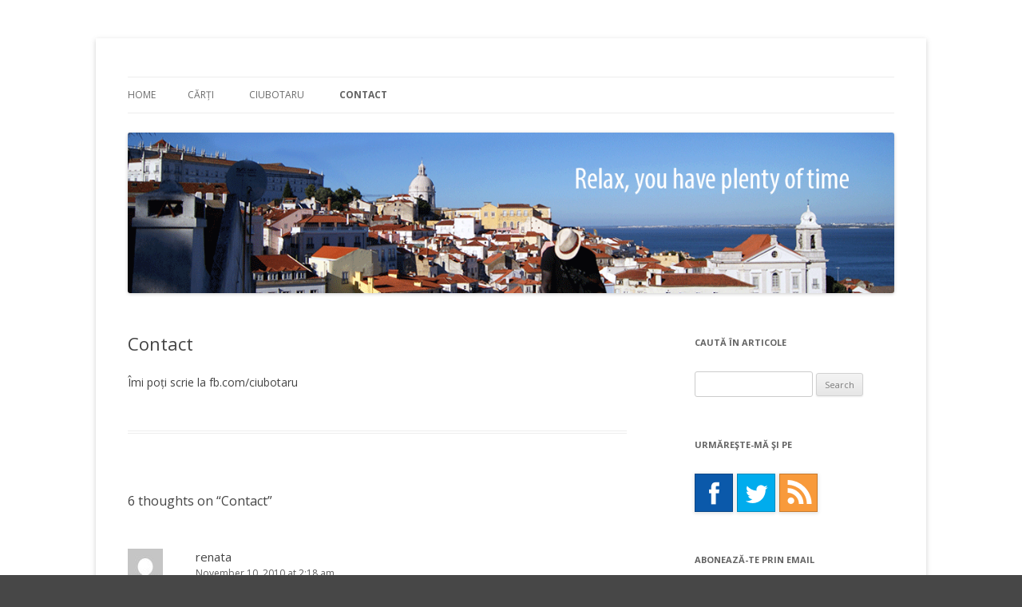

--- FILE ---
content_type: text/html; charset=UTF-8
request_url: http://adrianciubotaru.ro/contact/
body_size: 13141
content:
<!DOCTYPE html>
<!--[if IE 7]>
<html class="ie ie7" lang="en-US">
<![endif]-->
<!--[if IE 8]>
<html class="ie ie8" lang="en-US">
<![endif]-->
<!--[if !(IE 7) & !(IE 8)]><!-->
<html lang="en-US">
<!--<![endif]-->
<head>
<meta charset="UTF-8" />
<meta name="viewport" content="width=device-width" />
<title>Contact | Adrian Ciubotaru</title>
<link rel="profile" href="https://gmpg.org/xfn/11" />
<link rel="pingback" href="http://adrianciubotaru.ro/xmlrpc.php">
<!--[if lt IE 9]>
<script src="http://adrianciubotaru.ro/wp-content/themes/twentytwelve/js/html5.js?ver=3.7.0" type="text/javascript"></script>
<![endif]-->
<meta name='robots' content='max-image-preview:large' />
<link rel='dns-prefetch' href='//fonts.googleapis.com' />
<link href='https://fonts.gstatic.com' crossorigin rel='preconnect' />
<link rel="alternate" type="application/rss+xml" title="Adrian Ciubotaru &raquo; Feed" href="http://adrianciubotaru.ro/feed/" />
<link rel="alternate" type="application/rss+xml" title="Adrian Ciubotaru &raquo; Comments Feed" href="http://adrianciubotaru.ro/comments/feed/" />
<link rel="alternate" type="application/rss+xml" title="Adrian Ciubotaru &raquo; Contact Comments Feed" href="http://adrianciubotaru.ro/contact/feed/" />
<link rel="alternate" title="oEmbed (JSON)" type="application/json+oembed" href="http://adrianciubotaru.ro/wp-json/oembed/1.0/embed?url=http%3A%2F%2Fadrianciubotaru.ro%2Fcontact%2F" />
<link rel="alternate" title="oEmbed (XML)" type="text/xml+oembed" href="http://adrianciubotaru.ro/wp-json/oembed/1.0/embed?url=http%3A%2F%2Fadrianciubotaru.ro%2Fcontact%2F&#038;format=xml" />
<style id='wp-img-auto-sizes-contain-inline-css' type='text/css'>
img:is([sizes=auto i],[sizes^="auto," i]){contain-intrinsic-size:3000px 1500px}
/*# sourceURL=wp-img-auto-sizes-contain-inline-css */
</style>
<style id='wp-emoji-styles-inline-css' type='text/css'>

	img.wp-smiley, img.emoji {
		display: inline !important;
		border: none !important;
		box-shadow: none !important;
		height: 1em !important;
		width: 1em !important;
		margin: 0 0.07em !important;
		vertical-align: -0.1em !important;
		background: none !important;
		padding: 0 !important;
	}
/*# sourceURL=wp-emoji-styles-inline-css */
</style>
<style id='wp-block-library-inline-css' type='text/css'>
:root{--wp-block-synced-color:#7a00df;--wp-block-synced-color--rgb:122,0,223;--wp-bound-block-color:var(--wp-block-synced-color);--wp-editor-canvas-background:#ddd;--wp-admin-theme-color:#007cba;--wp-admin-theme-color--rgb:0,124,186;--wp-admin-theme-color-darker-10:#006ba1;--wp-admin-theme-color-darker-10--rgb:0,107,160.5;--wp-admin-theme-color-darker-20:#005a87;--wp-admin-theme-color-darker-20--rgb:0,90,135;--wp-admin-border-width-focus:2px}@media (min-resolution:192dpi){:root{--wp-admin-border-width-focus:1.5px}}.wp-element-button{cursor:pointer}:root .has-very-light-gray-background-color{background-color:#eee}:root .has-very-dark-gray-background-color{background-color:#313131}:root .has-very-light-gray-color{color:#eee}:root .has-very-dark-gray-color{color:#313131}:root .has-vivid-green-cyan-to-vivid-cyan-blue-gradient-background{background:linear-gradient(135deg,#00d084,#0693e3)}:root .has-purple-crush-gradient-background{background:linear-gradient(135deg,#34e2e4,#4721fb 50%,#ab1dfe)}:root .has-hazy-dawn-gradient-background{background:linear-gradient(135deg,#faaca8,#dad0ec)}:root .has-subdued-olive-gradient-background{background:linear-gradient(135deg,#fafae1,#67a671)}:root .has-atomic-cream-gradient-background{background:linear-gradient(135deg,#fdd79a,#004a59)}:root .has-nightshade-gradient-background{background:linear-gradient(135deg,#330968,#31cdcf)}:root .has-midnight-gradient-background{background:linear-gradient(135deg,#020381,#2874fc)}:root{--wp--preset--font-size--normal:16px;--wp--preset--font-size--huge:42px}.has-regular-font-size{font-size:1em}.has-larger-font-size{font-size:2.625em}.has-normal-font-size{font-size:var(--wp--preset--font-size--normal)}.has-huge-font-size{font-size:var(--wp--preset--font-size--huge)}.has-text-align-center{text-align:center}.has-text-align-left{text-align:left}.has-text-align-right{text-align:right}.has-fit-text{white-space:nowrap!important}#end-resizable-editor-section{display:none}.aligncenter{clear:both}.items-justified-left{justify-content:flex-start}.items-justified-center{justify-content:center}.items-justified-right{justify-content:flex-end}.items-justified-space-between{justify-content:space-between}.screen-reader-text{border:0;clip-path:inset(50%);height:1px;margin:-1px;overflow:hidden;padding:0;position:absolute;width:1px;word-wrap:normal!important}.screen-reader-text:focus{background-color:#ddd;clip-path:none;color:#444;display:block;font-size:1em;height:auto;left:5px;line-height:normal;padding:15px 23px 14px;text-decoration:none;top:5px;width:auto;z-index:100000}html :where(.has-border-color){border-style:solid}html :where([style*=border-top-color]){border-top-style:solid}html :where([style*=border-right-color]){border-right-style:solid}html :where([style*=border-bottom-color]){border-bottom-style:solid}html :where([style*=border-left-color]){border-left-style:solid}html :where([style*=border-width]){border-style:solid}html :where([style*=border-top-width]){border-top-style:solid}html :where([style*=border-right-width]){border-right-style:solid}html :where([style*=border-bottom-width]){border-bottom-style:solid}html :where([style*=border-left-width]){border-left-style:solid}html :where(img[class*=wp-image-]){height:auto;max-width:100%}:where(figure){margin:0 0 1em}html :where(.is-position-sticky){--wp-admin--admin-bar--position-offset:var(--wp-admin--admin-bar--height,0px)}@media screen and (max-width:600px){html :where(.is-position-sticky){--wp-admin--admin-bar--position-offset:0px}}

/*# sourceURL=wp-block-library-inline-css */
</style><style id='global-styles-inline-css' type='text/css'>
:root{--wp--preset--aspect-ratio--square: 1;--wp--preset--aspect-ratio--4-3: 4/3;--wp--preset--aspect-ratio--3-4: 3/4;--wp--preset--aspect-ratio--3-2: 3/2;--wp--preset--aspect-ratio--2-3: 2/3;--wp--preset--aspect-ratio--16-9: 16/9;--wp--preset--aspect-ratio--9-16: 9/16;--wp--preset--color--black: #000000;--wp--preset--color--cyan-bluish-gray: #abb8c3;--wp--preset--color--white: #fff;--wp--preset--color--pale-pink: #f78da7;--wp--preset--color--vivid-red: #cf2e2e;--wp--preset--color--luminous-vivid-orange: #ff6900;--wp--preset--color--luminous-vivid-amber: #fcb900;--wp--preset--color--light-green-cyan: #7bdcb5;--wp--preset--color--vivid-green-cyan: #00d084;--wp--preset--color--pale-cyan-blue: #8ed1fc;--wp--preset--color--vivid-cyan-blue: #0693e3;--wp--preset--color--vivid-purple: #9b51e0;--wp--preset--color--blue: #21759b;--wp--preset--color--dark-gray: #444;--wp--preset--color--medium-gray: #9f9f9f;--wp--preset--color--light-gray: #e6e6e6;--wp--preset--gradient--vivid-cyan-blue-to-vivid-purple: linear-gradient(135deg,rgb(6,147,227) 0%,rgb(155,81,224) 100%);--wp--preset--gradient--light-green-cyan-to-vivid-green-cyan: linear-gradient(135deg,rgb(122,220,180) 0%,rgb(0,208,130) 100%);--wp--preset--gradient--luminous-vivid-amber-to-luminous-vivid-orange: linear-gradient(135deg,rgb(252,185,0) 0%,rgb(255,105,0) 100%);--wp--preset--gradient--luminous-vivid-orange-to-vivid-red: linear-gradient(135deg,rgb(255,105,0) 0%,rgb(207,46,46) 100%);--wp--preset--gradient--very-light-gray-to-cyan-bluish-gray: linear-gradient(135deg,rgb(238,238,238) 0%,rgb(169,184,195) 100%);--wp--preset--gradient--cool-to-warm-spectrum: linear-gradient(135deg,rgb(74,234,220) 0%,rgb(151,120,209) 20%,rgb(207,42,186) 40%,rgb(238,44,130) 60%,rgb(251,105,98) 80%,rgb(254,248,76) 100%);--wp--preset--gradient--blush-light-purple: linear-gradient(135deg,rgb(255,206,236) 0%,rgb(152,150,240) 100%);--wp--preset--gradient--blush-bordeaux: linear-gradient(135deg,rgb(254,205,165) 0%,rgb(254,45,45) 50%,rgb(107,0,62) 100%);--wp--preset--gradient--luminous-dusk: linear-gradient(135deg,rgb(255,203,112) 0%,rgb(199,81,192) 50%,rgb(65,88,208) 100%);--wp--preset--gradient--pale-ocean: linear-gradient(135deg,rgb(255,245,203) 0%,rgb(182,227,212) 50%,rgb(51,167,181) 100%);--wp--preset--gradient--electric-grass: linear-gradient(135deg,rgb(202,248,128) 0%,rgb(113,206,126) 100%);--wp--preset--gradient--midnight: linear-gradient(135deg,rgb(2,3,129) 0%,rgb(40,116,252) 100%);--wp--preset--font-size--small: 13px;--wp--preset--font-size--medium: 20px;--wp--preset--font-size--large: 36px;--wp--preset--font-size--x-large: 42px;--wp--preset--spacing--20: 0.44rem;--wp--preset--spacing--30: 0.67rem;--wp--preset--spacing--40: 1rem;--wp--preset--spacing--50: 1.5rem;--wp--preset--spacing--60: 2.25rem;--wp--preset--spacing--70: 3.38rem;--wp--preset--spacing--80: 5.06rem;--wp--preset--shadow--natural: 6px 6px 9px rgba(0, 0, 0, 0.2);--wp--preset--shadow--deep: 12px 12px 50px rgba(0, 0, 0, 0.4);--wp--preset--shadow--sharp: 6px 6px 0px rgba(0, 0, 0, 0.2);--wp--preset--shadow--outlined: 6px 6px 0px -3px rgb(255, 255, 255), 6px 6px rgb(0, 0, 0);--wp--preset--shadow--crisp: 6px 6px 0px rgb(0, 0, 0);}:where(.is-layout-flex){gap: 0.5em;}:where(.is-layout-grid){gap: 0.5em;}body .is-layout-flex{display: flex;}.is-layout-flex{flex-wrap: wrap;align-items: center;}.is-layout-flex > :is(*, div){margin: 0;}body .is-layout-grid{display: grid;}.is-layout-grid > :is(*, div){margin: 0;}:where(.wp-block-columns.is-layout-flex){gap: 2em;}:where(.wp-block-columns.is-layout-grid){gap: 2em;}:where(.wp-block-post-template.is-layout-flex){gap: 1.25em;}:where(.wp-block-post-template.is-layout-grid){gap: 1.25em;}.has-black-color{color: var(--wp--preset--color--black) !important;}.has-cyan-bluish-gray-color{color: var(--wp--preset--color--cyan-bluish-gray) !important;}.has-white-color{color: var(--wp--preset--color--white) !important;}.has-pale-pink-color{color: var(--wp--preset--color--pale-pink) !important;}.has-vivid-red-color{color: var(--wp--preset--color--vivid-red) !important;}.has-luminous-vivid-orange-color{color: var(--wp--preset--color--luminous-vivid-orange) !important;}.has-luminous-vivid-amber-color{color: var(--wp--preset--color--luminous-vivid-amber) !important;}.has-light-green-cyan-color{color: var(--wp--preset--color--light-green-cyan) !important;}.has-vivid-green-cyan-color{color: var(--wp--preset--color--vivid-green-cyan) !important;}.has-pale-cyan-blue-color{color: var(--wp--preset--color--pale-cyan-blue) !important;}.has-vivid-cyan-blue-color{color: var(--wp--preset--color--vivid-cyan-blue) !important;}.has-vivid-purple-color{color: var(--wp--preset--color--vivid-purple) !important;}.has-black-background-color{background-color: var(--wp--preset--color--black) !important;}.has-cyan-bluish-gray-background-color{background-color: var(--wp--preset--color--cyan-bluish-gray) !important;}.has-white-background-color{background-color: var(--wp--preset--color--white) !important;}.has-pale-pink-background-color{background-color: var(--wp--preset--color--pale-pink) !important;}.has-vivid-red-background-color{background-color: var(--wp--preset--color--vivid-red) !important;}.has-luminous-vivid-orange-background-color{background-color: var(--wp--preset--color--luminous-vivid-orange) !important;}.has-luminous-vivid-amber-background-color{background-color: var(--wp--preset--color--luminous-vivid-amber) !important;}.has-light-green-cyan-background-color{background-color: var(--wp--preset--color--light-green-cyan) !important;}.has-vivid-green-cyan-background-color{background-color: var(--wp--preset--color--vivid-green-cyan) !important;}.has-pale-cyan-blue-background-color{background-color: var(--wp--preset--color--pale-cyan-blue) !important;}.has-vivid-cyan-blue-background-color{background-color: var(--wp--preset--color--vivid-cyan-blue) !important;}.has-vivid-purple-background-color{background-color: var(--wp--preset--color--vivid-purple) !important;}.has-black-border-color{border-color: var(--wp--preset--color--black) !important;}.has-cyan-bluish-gray-border-color{border-color: var(--wp--preset--color--cyan-bluish-gray) !important;}.has-white-border-color{border-color: var(--wp--preset--color--white) !important;}.has-pale-pink-border-color{border-color: var(--wp--preset--color--pale-pink) !important;}.has-vivid-red-border-color{border-color: var(--wp--preset--color--vivid-red) !important;}.has-luminous-vivid-orange-border-color{border-color: var(--wp--preset--color--luminous-vivid-orange) !important;}.has-luminous-vivid-amber-border-color{border-color: var(--wp--preset--color--luminous-vivid-amber) !important;}.has-light-green-cyan-border-color{border-color: var(--wp--preset--color--light-green-cyan) !important;}.has-vivid-green-cyan-border-color{border-color: var(--wp--preset--color--vivid-green-cyan) !important;}.has-pale-cyan-blue-border-color{border-color: var(--wp--preset--color--pale-cyan-blue) !important;}.has-vivid-cyan-blue-border-color{border-color: var(--wp--preset--color--vivid-cyan-blue) !important;}.has-vivid-purple-border-color{border-color: var(--wp--preset--color--vivid-purple) !important;}.has-vivid-cyan-blue-to-vivid-purple-gradient-background{background: var(--wp--preset--gradient--vivid-cyan-blue-to-vivid-purple) !important;}.has-light-green-cyan-to-vivid-green-cyan-gradient-background{background: var(--wp--preset--gradient--light-green-cyan-to-vivid-green-cyan) !important;}.has-luminous-vivid-amber-to-luminous-vivid-orange-gradient-background{background: var(--wp--preset--gradient--luminous-vivid-amber-to-luminous-vivid-orange) !important;}.has-luminous-vivid-orange-to-vivid-red-gradient-background{background: var(--wp--preset--gradient--luminous-vivid-orange-to-vivid-red) !important;}.has-very-light-gray-to-cyan-bluish-gray-gradient-background{background: var(--wp--preset--gradient--very-light-gray-to-cyan-bluish-gray) !important;}.has-cool-to-warm-spectrum-gradient-background{background: var(--wp--preset--gradient--cool-to-warm-spectrum) !important;}.has-blush-light-purple-gradient-background{background: var(--wp--preset--gradient--blush-light-purple) !important;}.has-blush-bordeaux-gradient-background{background: var(--wp--preset--gradient--blush-bordeaux) !important;}.has-luminous-dusk-gradient-background{background: var(--wp--preset--gradient--luminous-dusk) !important;}.has-pale-ocean-gradient-background{background: var(--wp--preset--gradient--pale-ocean) !important;}.has-electric-grass-gradient-background{background: var(--wp--preset--gradient--electric-grass) !important;}.has-midnight-gradient-background{background: var(--wp--preset--gradient--midnight) !important;}.has-small-font-size{font-size: var(--wp--preset--font-size--small) !important;}.has-medium-font-size{font-size: var(--wp--preset--font-size--medium) !important;}.has-large-font-size{font-size: var(--wp--preset--font-size--large) !important;}.has-x-large-font-size{font-size: var(--wp--preset--font-size--x-large) !important;}
/*# sourceURL=global-styles-inline-css */
</style>

<style id='classic-theme-styles-inline-css' type='text/css'>
/*! This file is auto-generated */
.wp-block-button__link{color:#fff;background-color:#32373c;border-radius:9999px;box-shadow:none;text-decoration:none;padding:calc(.667em + 2px) calc(1.333em + 2px);font-size:1.125em}.wp-block-file__button{background:#32373c;color:#fff;text-decoration:none}
/*# sourceURL=/wp-includes/css/classic-themes.min.css */
</style>
<link rel='stylesheet' id='twentytwelve-fonts-css' href='https://fonts.googleapis.com/css?family=Open+Sans%3A400italic%2C700italic%2C400%2C700&#038;subset=latin%2Clatin-ext&#038;display=fallback' type='text/css' media='all' />
<link rel='stylesheet' id='twentytwelve-style-css' href='http://adrianciubotaru.ro/wp-content/themes/twentytwelve/style.css?ver=20221101' type='text/css' media='all' />
<link rel='stylesheet' id='twentytwelve-block-style-css' href='http://adrianciubotaru.ro/wp-content/themes/twentytwelve/css/blocks.css?ver=20190406' type='text/css' media='all' />
<link rel='stylesheet' id='slb_core-css' href='http://adrianciubotaru.ro/wp-content/plugins/simple-lightbox/client/css/app.css?ver=2.9.3' type='text/css' media='all' />
<link rel='stylesheet' id='wpgdprc-front-css-css' href='http://adrianciubotaru.ro/wp-content/plugins/wp-gdpr-compliance/Assets/css/front.css?ver=1668422950' type='text/css' media='all' />
<style id='wpgdprc-front-css-inline-css' type='text/css'>
:root{--wp-gdpr--bar--background-color: #000000;--wp-gdpr--bar--color: #ffffff;--wp-gdpr--button--background-color: #ffffff;--wp-gdpr--button--background-color--darken: #d8d8d8;--wp-gdpr--button--color: #ffffff;}
/*# sourceURL=wpgdprc-front-css-inline-css */
</style>
<link rel='stylesheet' id='flare-css' href='http://adrianciubotaru.ro/wp-content/plugins/flare/css/flare.css?ver=1.2.7' type='text/css' media='all' />
<link rel='stylesheet' id='flare-oswald-font-css' href='http://fonts.googleapis.com/css?family=Oswald%3A700%3Alatin&#038;text=1234567890MK.&#038;ver=1.2.7' type='text/css' media='all' />
<script type="text/javascript" src="http://adrianciubotaru.ro/wp-includes/js/jquery/jquery.min.js?ver=3.7.1" id="jquery-core-js"></script>
<script type="text/javascript" src="http://adrianciubotaru.ro/wp-includes/js/jquery/jquery-migrate.min.js?ver=3.4.1" id="jquery-migrate-js"></script>
<script type="text/javascript" id="wpgdprc-front-js-js-extra">
/* <![CDATA[ */
var wpgdprcFront = {"ajaxUrl":"http://adrianciubotaru.ro/wp-admin/admin-ajax.php","ajaxNonce":"1b671e9e4a","ajaxArg":"security","pluginPrefix":"wpgdprc","blogId":"1","isMultiSite":"","locale":"en_US","showSignUpModal":"","showFormModal":"","cookieName":"wpgdprc-consent","consentVersion":"","path":"/","prefix":"wpgdprc"};
//# sourceURL=wpgdprc-front-js-js-extra
/* ]]> */
</script>
<script type="text/javascript" src="http://adrianciubotaru.ro/wp-content/plugins/wp-gdpr-compliance/Assets/js/front.min.js?ver=1668422950" id="wpgdprc-front-js-js"></script>
<link rel="https://api.w.org/" href="http://adrianciubotaru.ro/wp-json/" /><link rel="alternate" title="JSON" type="application/json" href="http://adrianciubotaru.ro/wp-json/wp/v2/pages/10095" /><link rel="EditURI" type="application/rsd+xml" title="RSD" href="http://adrianciubotaru.ro/xmlrpc.php?rsd" />
<meta name="generator" content="WordPress 6.9" />
<link rel="canonical" href="http://adrianciubotaru.ro/contact/" />
<link rel='shortlink' href='http://adrianciubotaru.ro/?p=10095' />
<style type="text/css">.recentcomments a{display:inline !important;padding:0 !important;margin:0 !important;}</style>	<style type="text/css" id="twentytwelve-header-css">
		.site-title,
	.site-description {
		position: absolute;
		clip: rect(1px 1px 1px 1px); /* IE7 */
		clip: rect(1px, 1px, 1px, 1px);
	}
			</style>
	<style type="text/css" id="custom-background-css">
body.custom-background { background-color: #474747; background-image: url("http://adrianciubotaru.ro/wp-content/uploads/2015/05/300x300.png"); background-position: left top; background-size: auto; background-repeat: repeat; background-attachment: scroll; }
</style>
	</head>

<body class="wp-singular page-template-default page page-id-10095 custom-background wp-embed-responsive wp-theme-twentytwelve custom-font-enabled">
<div id="page" class="hfeed site">
	<header id="masthead" class="site-header">
		<hgroup>
			<h1 class="site-title"><a href="http://adrianciubotaru.ro/" title="Adrian Ciubotaru" rel="home">Adrian Ciubotaru</a></h1>
			<h2 class="site-description"></h2>
		</hgroup>

		<nav id="site-navigation" class="main-navigation">
			<button class="menu-toggle">Menu</button>
			<a class="assistive-text" href="#content" title="Skip to content">Skip to content</a>
			<div class="nav-menu"><ul>
<li ><a href="http://adrianciubotaru.ro/">Home</a></li><li class="page_item page-item-23893"><a href="http://adrianciubotaru.ro/carti/">Cărți</a></li>
<li class="page_item page-item-5"><a href="http://adrianciubotaru.ro/about/">Ciubotaru</a></li>
<li class="page_item page-item-10095 current_page_item"><a href="http://adrianciubotaru.ro/contact/" aria-current="page">Contact</a></li>
</ul></div>
		</nav><!-- #site-navigation -->

				<a href="http://adrianciubotaru.ro/"><img src="http://adrianciubotaru.ro/wp-content/uploads/2015/05/cropped-header2.png" class="header-image" width="1129" height="236" alt="Adrian Ciubotaru" /></a>
			</header><!-- #masthead -->

	<div id="main" class="wrapper">

	<div id="primary" class="site-content">
		<div id="content" role="main">

							
	<article id="post-10095" class="post-10095 page type-page status-publish hentry">
		<header class="entry-header">
													<h1 class="entry-title">Contact</h1>
		</header>

		<div class="entry-content">
			<p>Îmi poți scrie la fb.com/ciubotaru</p>
					</div><!-- .entry-content -->
		<footer class="entry-meta">
					</footer><!-- .entry-meta -->
	</article><!-- #post -->
				
<div id="comments" class="comments-area">

	
			<h2 class="comments-title">
			6 thoughts on &ldquo;<span>Contact</span>&rdquo;		</h2>

		<ol class="commentlist">
					<li class="comment even thread-even depth-1" id="li-comment-2">
		<article id="comment-2" class="comment">
			<header class="comment-meta comment-author vcard">
				<img alt='' src='https://secure.gravatar.com/avatar/b41c587364976e0e6a783ac5c3afcfc57cfdc905ca737482218b9596e7709cac?s=44&#038;d=mm&#038;r=g' srcset='https://secure.gravatar.com/avatar/b41c587364976e0e6a783ac5c3afcfc57cfdc905ca737482218b9596e7709cac?s=88&#038;d=mm&#038;r=g 2x' class='avatar avatar-44 photo' height='44' width='44' decoding='async'/><cite><b class="fn">renata</b> </cite><a href="http://adrianciubotaru.ro/contact/#comment-2"><time datetime="2010-11-10T02:18:22+02:00">November 10, 2010 at 2:18 am</time></a>				</header><!-- .comment-meta -->

				
				
				<section class="comment-content comment">
				<p>Adrian, tot citind prin arhive am dat de postul despre tine si gramatica. Daca vrei un virtual assistant, imi ofer serviciile. Mie imi place gramatica si imi place ce scrii. Multumesc.<br />
Renata</p>
								</section><!-- .comment-content -->

				<div class="reply">
				<a rel="nofollow" class="comment-reply-link" href="http://adrianciubotaru.ro/contact/?replytocom=2#respond" data-commentid="2" data-postid="10095" data-belowelement="comment-2" data-respondelement="respond" data-replyto="Reply to renata" aria-label="Reply to renata">Reply</a> <span>&darr;</span>				</div><!-- .reply -->
			</article><!-- #comment-## -->
				</li><!-- #comment-## -->
		<li class="pingback odd alt thread-odd thread-alt depth-1" id="comment-3">
		<p>Pingback: <a href="http://mihaelaivan.com/2012/09/30/webstock-2012-a-fost-pro-blogging/" class="url" rel="ugc external nofollow">Webstock 2012 a fost PRO BLOGGING | Mihaela Ivan</a> </p>
				</li><!-- #comment-## -->
		<li class="pingback even thread-even depth-1" id="comment-4">
		<p>Pingback: <a href="http://www.mihaelaivan.ro/webstock-2012-a-fost-pro-blogging/" class="url" rel="ugc external nofollow">Webstock 2012 a fost PRO BLOGGING &#124; Mihaela Ivan</a> </p>
				</li><!-- #comment-## -->
		<li class="comment odd alt thread-odd thread-alt depth-1" id="li-comment-49236">
		<article id="comment-49236" class="comment">
			<header class="comment-meta comment-author vcard">
				<img alt='' src='https://secure.gravatar.com/avatar/25beea8c15183c9e6c10e21b3298591d3a82cfa5b70b8e1f8024ae78ef84cac7?s=44&#038;d=mm&#038;r=g' srcset='https://secure.gravatar.com/avatar/25beea8c15183c9e6c10e21b3298591d3a82cfa5b70b8e1f8024ae78ef84cac7?s=88&#038;d=mm&#038;r=g 2x' class='avatar avatar-44 photo' height='44' width='44' decoding='async'/><cite><b class="fn">Elena</b> </cite><a href="http://adrianciubotaru.ro/contact/#comment-49236"><time datetime="2013-12-14T18:01:50+02:00">December 14, 2013 at 6:01 pm</time></a>				</header><!-- .comment-meta -->

				
				
				<section class="comment-content comment">
				<p>Buna! In cautarea mea disperata dupa &#8220;Jurnalul lui Eliade&#8221; am dat peste post-ul tau.<br />
Caut de ceva vreme cele doua volume, ar fi un cadou perfect de Craciun pentru o persoana draga,  dar nu dau de ele&#8230;<br />
Vreo idee unde le-as putea gasi?</p>
								</section><!-- .comment-content -->

				<div class="reply">
				<a rel="nofollow" class="comment-reply-link" href="http://adrianciubotaru.ro/contact/?replytocom=49236#respond" data-commentid="49236" data-postid="10095" data-belowelement="comment-49236" data-respondelement="respond" data-replyto="Reply to Elena" aria-label="Reply to Elena">Reply</a> <span>&darr;</span>				</div><!-- .reply -->
			</article><!-- #comment-## -->
				</li><!-- #comment-## -->
		<li class="comment even thread-even depth-1" id="li-comment-366167">
		<article id="comment-366167" class="comment">
			<header class="comment-meta comment-author vcard">
				<img alt='' src='https://secure.gravatar.com/avatar/7e03a92beb0c9df9d02b21300f821d9369d4514daddf2a1ec63df3c69d0ca78e?s=44&#038;d=mm&#038;r=g' srcset='https://secure.gravatar.com/avatar/7e03a92beb0c9df9d02b21300f821d9369d4514daddf2a1ec63df3c69d0ca78e?s=88&#038;d=mm&#038;r=g 2x' class='avatar avatar-44 photo' height='44' width='44' decoding='async'/><cite><b class="fn">Miruna Filimon</b> </cite><a href="http://adrianciubotaru.ro/contact/#comment-366167"><time datetime="2015-10-29T13:32:41+02:00">October 29, 2015 at 1:32 pm</time></a>				</header><!-- .comment-meta -->

				
				
				<section class="comment-content comment">
				<p>Buna ziua,</p>
<p>Am de donat diverse volume (in jur de 100 de carti), printre care si Biblioteca pt toti.<br />
Unde as putea sa le duc?</p>
<p>Multumesc.</p>
<p>Cu stima,<br />
Miruna Filimon</p>
								</section><!-- .comment-content -->

				<div class="reply">
				<a rel="nofollow" class="comment-reply-link" href="http://adrianciubotaru.ro/contact/?replytocom=366167#respond" data-commentid="366167" data-postid="10095" data-belowelement="comment-366167" data-respondelement="respond" data-replyto="Reply to Miruna Filimon" aria-label="Reply to Miruna Filimon">Reply</a> <span>&darr;</span>				</div><!-- .reply -->
			</article><!-- #comment-## -->
				</li><!-- #comment-## -->
		<li class="comment odd alt thread-odd thread-alt depth-1" id="li-comment-424873">
		<article id="comment-424873" class="comment">
			<header class="comment-meta comment-author vcard">
				<img alt='' src='https://secure.gravatar.com/avatar/40bd077a9d5ecafc9696e6a6d222e4bfbfce5168484dc0c63f00dbd18b379776?s=44&#038;d=mm&#038;r=g' srcset='https://secure.gravatar.com/avatar/40bd077a9d5ecafc9696e6a6d222e4bfbfce5168484dc0c63f00dbd18b379776?s=88&#038;d=mm&#038;r=g 2x' class='avatar avatar-44 photo' height='44' width='44' loading='lazy' decoding='async'/><cite><b class="fn"><a href="http://chichi.lalescu.ro" class="url" rel="ugc external nofollow">chichi</a></b> </cite><a href="http://adrianciubotaru.ro/contact/#comment-424873"><time datetime="2021-02-16T17:32:54+02:00">February 16, 2021 at 5:32 pm</time></a>				</header><!-- .comment-meta -->

				
				
				<section class="comment-content comment">
				<p>bună dimineața.<br />
comentarii închise intenționat?</p>
<p>nu contează.<br />
welcome back</p>
								</section><!-- .comment-content -->

				<div class="reply">
				<a rel="nofollow" class="comment-reply-link" href="http://adrianciubotaru.ro/contact/?replytocom=424873#respond" data-commentid="424873" data-postid="10095" data-belowelement="comment-424873" data-respondelement="respond" data-replyto="Reply to chichi" aria-label="Reply to chichi">Reply</a> <span>&darr;</span>				</div><!-- .reply -->
			</article><!-- #comment-## -->
				</li><!-- #comment-## -->
		</ol><!-- .commentlist -->

		
		
	
		<div id="respond" class="comment-respond">
		<h3 id="reply-title" class="comment-reply-title">Leave a Reply <small><a rel="nofollow" id="cancel-comment-reply-link" href="/contact/#respond" style="display:none;">Cancel reply</a></small></h3><form action="http://adrianciubotaru.ro/wp-comments-post.php" method="post" id="commentform" class="comment-form"><p class="comment-notes"><span id="email-notes">Your email address will not be published.</span> <span class="required-field-message">Required fields are marked <span class="required">*</span></span></p><p class="comment-form-comment"><label for="comment">Comment <span class="required">*</span></label> <textarea id="comment" name="comment" cols="45" rows="8" maxlength="65525" required="required"></textarea></p><p class="comment-form-author"><label for="author">Name</label> <input id="author" name="author" type="text" value="" size="30" maxlength="245" autocomplete="name" /></p>
<p class="comment-form-email"><label for="email">Email</label> <input id="email" name="email" type="text" value="" size="30" maxlength="100" aria-describedby="email-notes" autocomplete="email" /></p>
<p class="comment-form-url"><label for="url">Website</label> <input id="url" name="url" type="text" value="" size="30" maxlength="200" autocomplete="url" /></p>
<p class="comment-form-cookies-consent"><input id="wp-comment-cookies-consent" name="wp-comment-cookies-consent" type="checkbox" value="yes" /> <label for="wp-comment-cookies-consent">Save my name, email, and website in this browser for the next time I comment.</label></p>

<p class="wpgdprc-checkbox
comment-form-wpgdprc">
	<input type="checkbox" name="wpgdprc" id="wpgdprc" value="1"  />
	<label for="wpgdprc">
		By using this form you agree with the storage and handling of your data by this website. 
<abbr class="wpgdprc-required" title="You need to accept this checkbox">*</abbr>
	</label>
</p>
<p class="form-submit"><input name="submit" type="submit" id="submit" class="submit" value="Post Comment" /> <input type='hidden' name='comment_post_ID' value='10095' id='comment_post_ID' />
<input type='hidden' name='comment_parent' id='comment_parent' value='0' />
</p><p style="display: none;"><input type="hidden" id="akismet_comment_nonce" name="akismet_comment_nonce" value="1769cb3d6c" /></p><p style="display: none !important;" class="akismet-fields-container" data-prefix="ak_"><label>&#916;<textarea name="ak_hp_textarea" cols="45" rows="8" maxlength="100"></textarea></label><input type="hidden" id="ak_js_1" name="ak_js" value="144"/><script>document.getElementById( "ak_js_1" ).setAttribute( "value", ( new Date() ).getTime() );</script></p></form>	</div><!-- #respond -->
	
</div><!-- #comments .comments-area -->
			
		</div><!-- #content -->
	</div><!-- #primary -->


			<div id="secondary" class="widget-area" role="complementary">
			<aside id="search-2" class="widget widget_search"><h3 class="widget-title">Caută în articole</h3><form role="search" method="get" id="searchform" class="searchform" action="http://adrianciubotaru.ro/">
				<div>
					<label class="screen-reader-text" for="s">Search for:</label>
					<input type="text" value="" name="s" id="s" />
					<input type="submit" id="searchsubmit" value="Search" />
				</div>
			</form></aside><aside id="flare_widget-2" class="widget flare_widget">
    <h3 class="widget-title">Urmăreşte-mă şi pe</h3>
<div class="flare-follow">
    
                    
        <a href="http://www.facebook.com/ciubotaru" class="flare-button button-type-facebook flare-iconstyle-square-flat flare-iconsize-48" style="background-color:#0b59aa;">
            <span class="flare-button-wrap">
                <span class="flare-button-icon">Facebook</span>
            </span>
        </a>
    
                    
        <a href="http://www.twitter.com/ciubotaru" class="flare-button button-type-twitter flare-iconstyle-square-flat flare-iconsize-48" style="background-color:#00aced;margin-left:5px;">
            <span class="flare-button-wrap">
                <span class="flare-button-icon">Twitter</span>
            </span>
        </a>
    
                    
        <a href="" class="flare-button button-type-rss flare-iconstyle-square-flat flare-iconsize-48" style="background-color:#f89a3b;margin-left:5px;">
            <span class="flare-button-wrap">
                <span class="flare-button-icon">RSS</span>
            </span>
        </a>
    
        
</div>

</aside><aside id="text-2" class="widget widget_text"><h3 class="widget-title">Abonează-te prin email</h3>			<div class="textwidget"><form style="padding:10px 3px 10px 0px;text-align:left;" action="http://feedburner.google.com/fb/a/mailverify" method="post" target="popupwindow" onsubmit="window.open('http://feedburner.google.com/fb/a/mailverify?uri=adrian_ciubotaru', 'popupwindow', 'scrollbars=yes,width=550,height=520');return true"><p><input type="text" style="width:140px" name="email"/></p><input type="hidden" value="adrian_ciubotaru" name="uri"/><input type="hidden" name="loc" value="en_US"/><input type="submit" value="Abonare" /></form></div>
		</aside>
		<aside id="recent-posts-2" class="widget widget_recent_entries">
		<h3 class="widget-title">Articole recente</h3>
		<ul>
											<li>
					<a href="http://adrianciubotaru.ro/odiseea-lui-homer/">Odiseea lui Homer</a>
									</li>
											<li>
					<a href="http://adrianciubotaru.ro/the-left-wing-of-the-day-of-judgment/">&#8220;The left wing of the day of judgment”</a>
									</li>
											<li>
					<a href="http://adrianciubotaru.ro/m-as-imbata-de-bucurie/">M-aș îmbăta de bucurie în fiecare zi</a>
									</li>
											<li>
					<a href="http://adrianciubotaru.ro/picnicul-din-capul-meu/">Picnicul din capul meu</a>
									</li>
											<li>
					<a href="http://adrianciubotaru.ro/povestea-filmelor-de-groaza/">Povestea filmelor de groază</a>
									</li>
					</ul>

		</aside><aside id="recent-comments-2" class="widget widget_recent_comments"><h3 class="widget-title">Comentarii recente</h3><ul id="recentcomments"><li class="recentcomments"><span class="comment-author-link">Dan</span> on <a href="http://adrianciubotaru.ro/m-as-imbata-de-bucurie/#comment-443308">M-aș îmbăta de bucurie în fiecare zi</a></li><li class="recentcomments"><span class="comment-author-link">Teunis IJdens</span> on <a href="http://adrianciubotaru.ro/casa-memoriala-mihai-sebastian-din-braila/#comment-443226">Casa Memorială &quot;Mihail Sebastian&quot; din Brăila</a></li><li class="recentcomments"><span class="comment-author-link">GR</span> on <a href="http://adrianciubotaru.ro/casa-memoriala-mihai-sebastian-din-braila/#comment-443194">Casa Memorială &quot;Mihail Sebastian&quot; din Brăila</a></li><li class="recentcomments"><span class="comment-author-link">mateciuc mariana</span> on <a href="http://adrianciubotaru.ro/casa-memoriala-mihai-sebastian-din-braila/#comment-440952">Casa Memorială &quot;Mihail Sebastian&quot; din Brăila</a></li><li class="recentcomments"><span class="comment-author-link">Adrian Ciubotaru</span> on <a href="http://adrianciubotaru.ro/carti/#comment-433903">Cărți</a></li></ul></aside><aside id="archives-2" class="widget widget_archive"><h3 class="widget-title">Archives</h3>		<label class="screen-reader-text" for="archives-dropdown-2">Archives</label>
		<select id="archives-dropdown-2" name="archive-dropdown">
			
			<option value="">Select Month</option>
				<option value='http://adrianciubotaru.ro/2021/02/'> February 2021 </option>
	<option value='http://adrianciubotaru.ro/2021/01/'> January 2021 </option>
	<option value='http://adrianciubotaru.ro/2015/08/'> August 2015 </option>
	<option value='http://adrianciubotaru.ro/2015/05/'> May 2015 </option>
	<option value='http://adrianciubotaru.ro/2015/04/'> April 2015 </option>
	<option value='http://adrianciubotaru.ro/2014/09/'> September 2014 </option>
	<option value='http://adrianciubotaru.ro/2014/08/'> August 2014 </option>
	<option value='http://adrianciubotaru.ro/2014/07/'> July 2014 </option>
	<option value='http://adrianciubotaru.ro/2014/06/'> June 2014 </option>
	<option value='http://adrianciubotaru.ro/2014/05/'> May 2014 </option>
	<option value='http://adrianciubotaru.ro/2014/04/'> April 2014 </option>
	<option value='http://adrianciubotaru.ro/2014/03/'> March 2014 </option>
	<option value='http://adrianciubotaru.ro/2014/02/'> February 2014 </option>
	<option value='http://adrianciubotaru.ro/2014/01/'> January 2014 </option>
	<option value='http://adrianciubotaru.ro/2013/12/'> December 2013 </option>
	<option value='http://adrianciubotaru.ro/2013/11/'> November 2013 </option>
	<option value='http://adrianciubotaru.ro/2013/10/'> October 2013 </option>
	<option value='http://adrianciubotaru.ro/2013/09/'> September 2013 </option>
	<option value='http://adrianciubotaru.ro/2013/08/'> August 2013 </option>
	<option value='http://adrianciubotaru.ro/2013/07/'> July 2013 </option>
	<option value='http://adrianciubotaru.ro/2013/06/'> June 2013 </option>
	<option value='http://adrianciubotaru.ro/2013/05/'> May 2013 </option>
	<option value='http://adrianciubotaru.ro/2013/04/'> April 2013 </option>
	<option value='http://adrianciubotaru.ro/2013/03/'> March 2013 </option>
	<option value='http://adrianciubotaru.ro/2013/02/'> February 2013 </option>
	<option value='http://adrianciubotaru.ro/2013/01/'> January 2013 </option>
	<option value='http://adrianciubotaru.ro/2012/12/'> December 2012 </option>
	<option value='http://adrianciubotaru.ro/2012/11/'> November 2012 </option>
	<option value='http://adrianciubotaru.ro/2012/10/'> October 2012 </option>
	<option value='http://adrianciubotaru.ro/2012/09/'> September 2012 </option>
	<option value='http://adrianciubotaru.ro/2012/08/'> August 2012 </option>
	<option value='http://adrianciubotaru.ro/2012/07/'> July 2012 </option>
	<option value='http://adrianciubotaru.ro/2012/06/'> June 2012 </option>
	<option value='http://adrianciubotaru.ro/2012/05/'> May 2012 </option>
	<option value='http://adrianciubotaru.ro/2012/04/'> April 2012 </option>
	<option value='http://adrianciubotaru.ro/2012/03/'> March 2012 </option>
	<option value='http://adrianciubotaru.ro/2012/02/'> February 2012 </option>
	<option value='http://adrianciubotaru.ro/2012/01/'> January 2012 </option>
	<option value='http://adrianciubotaru.ro/2011/12/'> December 2011 </option>
	<option value='http://adrianciubotaru.ro/2011/11/'> November 2011 </option>
	<option value='http://adrianciubotaru.ro/2011/10/'> October 2011 </option>
	<option value='http://adrianciubotaru.ro/2011/09/'> September 2011 </option>
	<option value='http://adrianciubotaru.ro/2011/08/'> August 2011 </option>
	<option value='http://adrianciubotaru.ro/2011/07/'> July 2011 </option>
	<option value='http://adrianciubotaru.ro/2011/06/'> June 2011 </option>
	<option value='http://adrianciubotaru.ro/2011/05/'> May 2011 </option>
	<option value='http://adrianciubotaru.ro/2011/04/'> April 2011 </option>
	<option value='http://adrianciubotaru.ro/2011/03/'> March 2011 </option>
	<option value='http://adrianciubotaru.ro/2011/02/'> February 2011 </option>
	<option value='http://adrianciubotaru.ro/2011/01/'> January 2011 </option>
	<option value='http://adrianciubotaru.ro/2010/12/'> December 2010 </option>
	<option value='http://adrianciubotaru.ro/2010/11/'> November 2010 </option>
	<option value='http://adrianciubotaru.ro/2010/10/'> October 2010 </option>
	<option value='http://adrianciubotaru.ro/2010/09/'> September 2010 </option>
	<option value='http://adrianciubotaru.ro/2010/08/'> August 2010 </option>
	<option value='http://adrianciubotaru.ro/2010/07/'> July 2010 </option>
	<option value='http://adrianciubotaru.ro/2010/06/'> June 2010 </option>
	<option value='http://adrianciubotaru.ro/2010/05/'> May 2010 </option>
	<option value='http://adrianciubotaru.ro/2010/04/'> April 2010 </option>
	<option value='http://adrianciubotaru.ro/2010/03/'> March 2010 </option>
	<option value='http://adrianciubotaru.ro/2010/02/'> February 2010 </option>
	<option value='http://adrianciubotaru.ro/2010/01/'> January 2010 </option>
	<option value='http://adrianciubotaru.ro/2009/12/'> December 2009 </option>
	<option value='http://adrianciubotaru.ro/2009/11/'> November 2009 </option>
	<option value='http://adrianciubotaru.ro/2009/10/'> October 2009 </option>
	<option value='http://adrianciubotaru.ro/2009/09/'> September 2009 </option>
	<option value='http://adrianciubotaru.ro/2009/08/'> August 2009 </option>
	<option value='http://adrianciubotaru.ro/2009/07/'> July 2009 </option>
	<option value='http://adrianciubotaru.ro/2009/06/'> June 2009 </option>
	<option value='http://adrianciubotaru.ro/2009/05/'> May 2009 </option>
	<option value='http://adrianciubotaru.ro/2009/04/'> April 2009 </option>
	<option value='http://adrianciubotaru.ro/2009/03/'> March 2009 </option>
	<option value='http://adrianciubotaru.ro/2009/02/'> February 2009 </option>
	<option value='http://adrianciubotaru.ro/2009/01/'> January 2009 </option>
	<option value='http://adrianciubotaru.ro/2008/12/'> December 2008 </option>
	<option value='http://adrianciubotaru.ro/2008/11/'> November 2008 </option>
	<option value='http://adrianciubotaru.ro/2008/10/'> October 2008 </option>
	<option value='http://adrianciubotaru.ro/2008/09/'> September 2008 </option>
	<option value='http://adrianciubotaru.ro/2008/08/'> August 2008 </option>
	<option value='http://adrianciubotaru.ro/2008/07/'> July 2008 </option>
	<option value='http://adrianciubotaru.ro/2008/06/'> June 2008 </option>
	<option value='http://adrianciubotaru.ro/2008/05/'> May 2008 </option>
	<option value='http://adrianciubotaru.ro/2008/04/'> April 2008 </option>
	<option value='http://adrianciubotaru.ro/2008/03/'> March 2008 </option>
	<option value='http://adrianciubotaru.ro/2008/02/'> February 2008 </option>
	<option value='http://adrianciubotaru.ro/2008/01/'> January 2008 </option>
	<option value='http://adrianciubotaru.ro/2007/12/'> December 2007 </option>
	<option value='http://adrianciubotaru.ro/2007/11/'> November 2007 </option>
	<option value='http://adrianciubotaru.ro/2007/10/'> October 2007 </option>
	<option value='http://adrianciubotaru.ro/2007/09/'> September 2007 </option>
	<option value='http://adrianciubotaru.ro/2007/08/'> August 2007 </option>
	<option value='http://adrianciubotaru.ro/2007/07/'> July 2007 </option>
	<option value='http://adrianciubotaru.ro/2007/06/'> June 2007 </option>
	<option value='http://adrianciubotaru.ro/2007/05/'> May 2007 </option>
	<option value='http://adrianciubotaru.ro/2007/04/'> April 2007 </option>
	<option value='http://adrianciubotaru.ro/2007/03/'> March 2007 </option>
	<option value='http://adrianciubotaru.ro/2007/02/'> February 2007 </option>
	<option value='http://adrianciubotaru.ro/2007/01/'> January 2007 </option>
	<option value='http://adrianciubotaru.ro/2006/12/'> December 2006 </option>
	<option value='http://adrianciubotaru.ro/2006/11/'> November 2006 </option>
	<option value='http://adrianciubotaru.ro/2006/10/'> October 2006 </option>
	<option value='http://adrianciubotaru.ro/2006/09/'> September 2006 </option>
	<option value='http://adrianciubotaru.ro/2006/08/'> August 2006 </option>
	<option value='http://adrianciubotaru.ro/2006/07/'> July 2006 </option>
	<option value='http://adrianciubotaru.ro/2006/06/'> June 2006 </option>
	<option value='http://adrianciubotaru.ro/2006/05/'> May 2006 </option>
	<option value='http://adrianciubotaru.ro/2006/04/'> April 2006 </option>
	<option value='http://adrianciubotaru.ro/2006/03/'> March 2006 </option>
	<option value='http://adrianciubotaru.ro/2006/02/'> February 2006 </option>
	<option value='http://adrianciubotaru.ro/2005/11/'> November 2005 </option>
	<option value='http://adrianciubotaru.ro/2005/10/'> October 2005 </option>
	<option value='http://adrianciubotaru.ro/2005/05/'> May 2005 </option>

		</select>

			<script type="text/javascript">
/* <![CDATA[ */

( ( dropdownId ) => {
	const dropdown = document.getElementById( dropdownId );
	function onSelectChange() {
		setTimeout( () => {
			if ( 'escape' === dropdown.dataset.lastkey ) {
				return;
			}
			if ( dropdown.value ) {
				document.location.href = dropdown.value;
			}
		}, 250 );
	}
	function onKeyUp( event ) {
		if ( 'Escape' === event.key ) {
			dropdown.dataset.lastkey = 'escape';
		} else {
			delete dropdown.dataset.lastkey;
		}
	}
	function onClick() {
		delete dropdown.dataset.lastkey;
	}
	dropdown.addEventListener( 'keyup', onKeyUp );
	dropdown.addEventListener( 'click', onClick );
	dropdown.addEventListener( 'change', onSelectChange );
})( "archives-dropdown-2" );

//# sourceURL=WP_Widget_Archives%3A%3Awidget
/* ]]> */
</script>
</aside><aside id="linkcat-179" class="widget widget_links"><h3 class="widget-title">Blogroll</h3>
	<ul class='xoxo blogroll'>
<li><a href="http://www.adriangeorgescu.ro/" target="_blank">Adrian Georgescu</a></li>
<li><a href="http://www.zvoner.ro/" target="_blank">Adrian Mihălțianu</a></li>
<li><a href="http://alexandrunegrea.ro/" target="_blank">Alexandru Negrea</a></li>
<li><a href="http://www.andressa.ro" target="_blank">Andreea Retea</a></li>
<li><a href="http://andreirosca.ro/" target="_blank">Andrei Roșca</a></li>
<li><a href="http://bobbyvoicu.com" target="_blank">Bobby Voicu</a></li>
<li><a href="http://www.cosminalexandru.ro" target="_blank">Cosmin Alexandru</a></li>
<li><a href="http://bucurenci.ro" target="_blank">Dragoș Bucurenci</a></li>
<li><a href="http://chestiilivresti.blogspot.ro/" target="_blank">Dragoș Butuzea</a></li>
<li><a href="http://mintea-de-ceai.blogspot.ro/" target="_blank">Iren</a></li>
<li><a href="http://www.robertantonescu.ro/" target="_blank">Robert Antonescu</a></li>
<li><a href="http://simonatache.ro" target="_blank">Simona Tache</a></li>
<li><a href="http://petreanu.ro" target="_blank">Vlad Petreanu</a></li>
<li><a href="http://dulce-mahala.tapirul.net/" target="_blank">Vlad Stroescu</a></li>

	</ul>
</aside>
<aside id="linkcat-178" class="widget widget_links"><h3 class="widget-title">Recomandări</h3>
	<ul class='xoxo blogroll'>
<li><a href="http://contributors.ro" target="_blank">Contributors</a></li>
<li><a href="http://www.dela0.ro/" target="_blank">Dela0.ro</a></li>

	</ul>
</aside>
		</div><!-- #secondary -->
		</div><!-- #main .wrapper -->
	<footer id="colophon" role="contentinfo">
		<div class="site-info">
									<a href="https://wordpress.org/" class="imprint" title="Semantic Personal Publishing Platform">
				Proudly powered by WordPress			</a>
		</div><!-- .site-info -->
	</footer><!-- #colophon -->
</div><!-- #page -->

<script type="speculationrules">
{"prefetch":[{"source":"document","where":{"and":[{"href_matches":"/*"},{"not":{"href_matches":["/wp-*.php","/wp-admin/*","/wp-content/uploads/*","/wp-content/*","/wp-content/plugins/*","/wp-content/themes/twentytwelve/*","/*\\?(.+)"]}},{"not":{"selector_matches":"a[rel~=\"nofollow\"]"}},{"not":{"selector_matches":".no-prefetch, .no-prefetch a"}}]},"eagerness":"conservative"}]}
</script>
<script type="text/javascript">
//<![CDATA[
//]]>
</script><script type="text/javascript" src="http://adrianciubotaru.ro/wp-includes/js/comment-reply.min.js?ver=6.9" id="comment-reply-js" async="async" data-wp-strategy="async" fetchpriority="low"></script>
<script type="text/javascript" src="http://adrianciubotaru.ro/wp-content/themes/twentytwelve/js/navigation.js?ver=20141205" id="twentytwelve-navigation-js"></script>
<script defer type="text/javascript" src="http://adrianciubotaru.ro/wp-content/plugins/akismet/_inc/akismet-frontend.js?ver=1704829922" id="akismet-frontend-js"></script>
<script id="wp-emoji-settings" type="application/json">
{"baseUrl":"https://s.w.org/images/core/emoji/17.0.2/72x72/","ext":".png","svgUrl":"https://s.w.org/images/core/emoji/17.0.2/svg/","svgExt":".svg","source":{"concatemoji":"http://adrianciubotaru.ro/wp-includes/js/wp-emoji-release.min.js?ver=6.9"}}
</script>
<script type="module">
/* <![CDATA[ */
/*! This file is auto-generated */
const a=JSON.parse(document.getElementById("wp-emoji-settings").textContent),o=(window._wpemojiSettings=a,"wpEmojiSettingsSupports"),s=["flag","emoji"];function i(e){try{var t={supportTests:e,timestamp:(new Date).valueOf()};sessionStorage.setItem(o,JSON.stringify(t))}catch(e){}}function c(e,t,n){e.clearRect(0,0,e.canvas.width,e.canvas.height),e.fillText(t,0,0);t=new Uint32Array(e.getImageData(0,0,e.canvas.width,e.canvas.height).data);e.clearRect(0,0,e.canvas.width,e.canvas.height),e.fillText(n,0,0);const a=new Uint32Array(e.getImageData(0,0,e.canvas.width,e.canvas.height).data);return t.every((e,t)=>e===a[t])}function p(e,t){e.clearRect(0,0,e.canvas.width,e.canvas.height),e.fillText(t,0,0);var n=e.getImageData(16,16,1,1);for(let e=0;e<n.data.length;e++)if(0!==n.data[e])return!1;return!0}function u(e,t,n,a){switch(t){case"flag":return n(e,"\ud83c\udff3\ufe0f\u200d\u26a7\ufe0f","\ud83c\udff3\ufe0f\u200b\u26a7\ufe0f")?!1:!n(e,"\ud83c\udde8\ud83c\uddf6","\ud83c\udde8\u200b\ud83c\uddf6")&&!n(e,"\ud83c\udff4\udb40\udc67\udb40\udc62\udb40\udc65\udb40\udc6e\udb40\udc67\udb40\udc7f","\ud83c\udff4\u200b\udb40\udc67\u200b\udb40\udc62\u200b\udb40\udc65\u200b\udb40\udc6e\u200b\udb40\udc67\u200b\udb40\udc7f");case"emoji":return!a(e,"\ud83e\u1fac8")}return!1}function f(e,t,n,a){let r;const o=(r="undefined"!=typeof WorkerGlobalScope&&self instanceof WorkerGlobalScope?new OffscreenCanvas(300,150):document.createElement("canvas")).getContext("2d",{willReadFrequently:!0}),s=(o.textBaseline="top",o.font="600 32px Arial",{});return e.forEach(e=>{s[e]=t(o,e,n,a)}),s}function r(e){var t=document.createElement("script");t.src=e,t.defer=!0,document.head.appendChild(t)}a.supports={everything:!0,everythingExceptFlag:!0},new Promise(t=>{let n=function(){try{var e=JSON.parse(sessionStorage.getItem(o));if("object"==typeof e&&"number"==typeof e.timestamp&&(new Date).valueOf()<e.timestamp+604800&&"object"==typeof e.supportTests)return e.supportTests}catch(e){}return null}();if(!n){if("undefined"!=typeof Worker&&"undefined"!=typeof OffscreenCanvas&&"undefined"!=typeof URL&&URL.createObjectURL&&"undefined"!=typeof Blob)try{var e="postMessage("+f.toString()+"("+[JSON.stringify(s),u.toString(),c.toString(),p.toString()].join(",")+"));",a=new Blob([e],{type:"text/javascript"});const r=new Worker(URL.createObjectURL(a),{name:"wpTestEmojiSupports"});return void(r.onmessage=e=>{i(n=e.data),r.terminate(),t(n)})}catch(e){}i(n=f(s,u,c,p))}t(n)}).then(e=>{for(const n in e)a.supports[n]=e[n],a.supports.everything=a.supports.everything&&a.supports[n],"flag"!==n&&(a.supports.everythingExceptFlag=a.supports.everythingExceptFlag&&a.supports[n]);var t;a.supports.everythingExceptFlag=a.supports.everythingExceptFlag&&!a.supports.flag,a.supports.everything||((t=a.source||{}).concatemoji?r(t.concatemoji):t.wpemoji&&t.twemoji&&(r(t.twemoji),r(t.wpemoji)))});
//# sourceURL=http://adrianciubotaru.ro/wp-includes/js/wp-emoji-loader.min.js
/* ]]> */
</script>
<script type="text/javascript" id="slb_context">/* <![CDATA[ */if ( !!window.jQuery ) {(function($){$(document).ready(function(){if ( !!window.SLB ) { {$.extend(SLB, {"context":["public","user_guest"]});} }})})(jQuery);}/* ]]> */</script>
</body>
</html>


--- FILE ---
content_type: text/css; charset=utf-8
request_url: http://fonts.googleapis.com/css?family=Oswald%3A700%3Alatin&text=1234567890MK.&ver=1.2.7
body_size: 248
content:
@font-face {
  font-family: 'Oswald';
  font-style: normal;
  font-weight: 700;
  src: url(http://fonts.gstatic.com/l/font?kit=TK3_WkUHHAIjg75cFRf3bXL8LICs1xZogURoZAaQniG1DALkY0tiCbjQQKwc0aI&skey=653237e53512d0de&v=v57) format('woff2');
}
